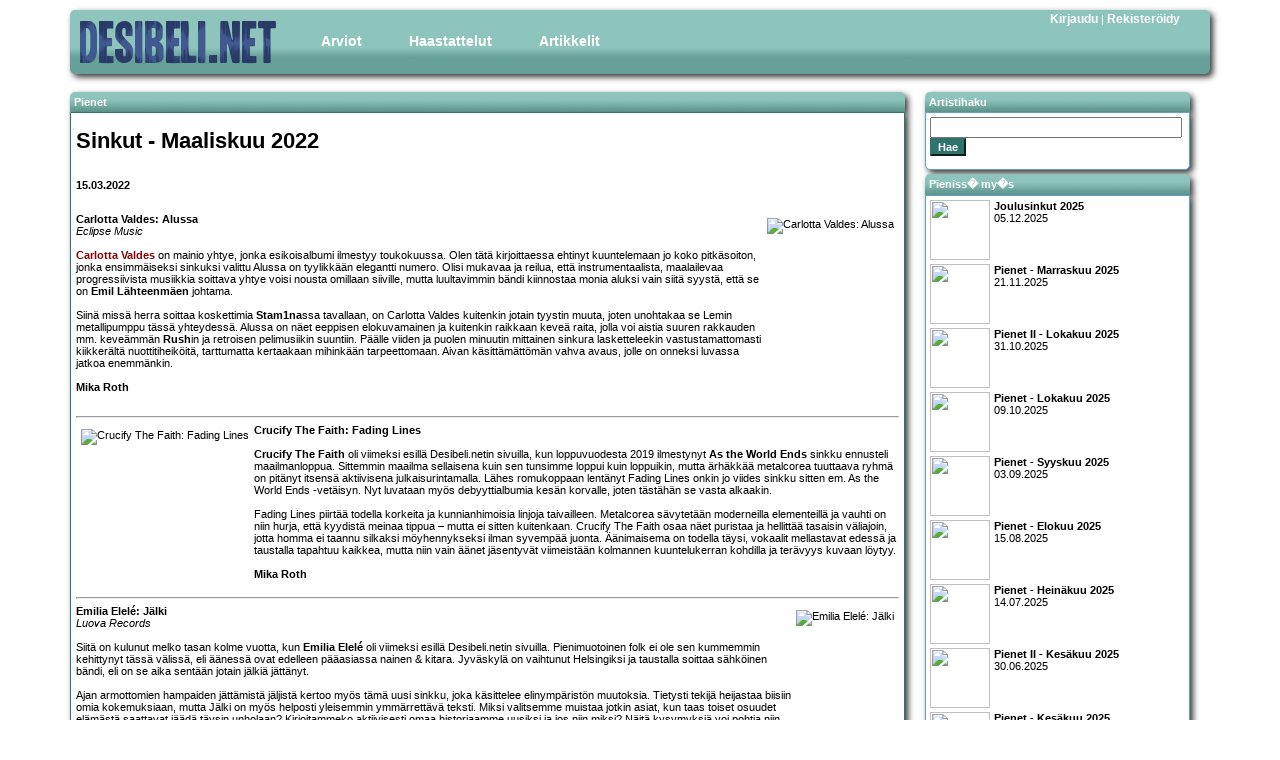

--- FILE ---
content_type: text/html; charset=UTF-8
request_url: https://www.desibeli.net/juttu/3497
body_size: 13755
content:


<!DOCTYPE html
        PUBLIC "-//W3C//DTD XHTML 1.0 Strict//EN"
        "http://www.w3.org/TR/xhtml1/DTD/xhtml1-strict.dtd">
<html>
<head>
    <!-- Google tag (gtag.js) -->
    <script async src="https://www.googletagmanager.com/gtag/js?id=G-MDV62K9EMB"></script>
    <script>
        window.dataLayer = window.dataLayer || [];

        function gtag() {
            dataLayer.push(arguments);
        }

        gtag('js', new Date());

        gtag('config', 'G-MDV62K9EMB');
    </script>
    <title>
        desibeli.net - 15.03.2022: Sinkut - Maaliskuu 2022</title>
    <meta name="description" content=""/>
    <meta name="keywords" content=""/>
    <meta name="author" content="desibeli.net toimitus"/>
    <meta http-equiv="Content-Type" content="text/html;charset=iso-8859-1"/>
    <meta name="copyright" content="Copyright (c) 2002-2024 by desibeli.net"/>
    <meta name="keywords"
          content="omakustanne, omakustannus, omakustanteet, levyarvostelu, levyarvostelut, keikka, keikat, festari, festarit, alternative, indie, rock, pop, riippumaton, NALLE PUHIN KAVERI TIIKERI, ilmainen, lehti, rocklehti, musa, musiikki, artisti, b�ndi, band, 80-luvun m�kihyppy, kappale, biisi, laulu, esitt�j�, lista, top, tavastia, nosturi, telakka, vanha, semifinal, klassikko, vinyyli, cd, "/>
    <meta name="description" content="Riippumaton ja vapaaehtoisvoimin toimiva, musiikkiin keskittyvä julkaisu. Meillä indie artistitkin saavat äänensä kuuluviin. Lue ja tiedät missä mennään!"/>
    <meta name="robots" content="index, follow"/>
    <meta content="width=device-width, initial-scale=1" name="viewport"/>
    <meta name="REVISIT-AFTER" content="1 week"/>
    <link rel="stylesheet" href="/stylesheets/style2.css.php" type="text/css"/>
    <link rel="stylesheet" href="/stylesheets/simplegrid.css" type="text/css"/>
<!--    <link type="text/css" href="/jquery/themes/base/jquery.ui.all.css" rel="stylesheet"/>-->
<!--    <script type="text/javascript" src="/jquery/jquery-1.4.4.js"></script>-->
<!--    <script type="text/javascript" src="/jquery/jquery.ui.core.js"></script>-->
<!--    <script type="text/javascript" src="/jquery/jquery.ui.position.js"></script>-->
<!--    <script type="text/javascript" src="/jquery/jquery.ui.widget.js"></script>-->
<!--    <script type="text/javascript" src="/jquery/jquery.ui.menu.js"></script>-->
<!--    <script type="text/javascript" src="/jquery/jquery.ui.button.js"></script>-->
<!--    <script type="text/javascript" src="/jquery/jquery.ui.dialog.js"></script>-->
</head>
<body>

<div id="fb-root"></div>
<!--<script>(function(d, s, id) {-->
<!--  var js, fjs = d.getElementsByTagName(s)[0];-->
<!--  if (d.getElementById(id)) return;-->
<!--  js = d.createElement(s); js.id = id;-->
<!--  js.src = "//connect.facebook.net/fi_FI/sdk.js#xfbml=1&version=v2.5";-->
<!--  fjs.parentNode.insertBefore(js, fjs);-->
<!--}(document, 'script', 'facebook-jssdk'));</script>-->

<div id="main" class="grid grid-pad">
    <div id="top" class="col-1-1">
        <div id="banner_img"><a href="http://desibeli.net/">
                <img src="/images1104/desibeli3.png" alt="desibeli.net -logo"></a></div>
        <div id="navigation">
            <ul id="mmenu">
                <li><a href="#" class="dropdown">Arviot</a>
                    <ul>
                        <li><a href="/arvostelut">Levyt</a></li>
                        <li><a href="/jutut/9">Pienet</a></li>
                        <li><a href="/jutut/3">Livet</a></li>
                        <li><a href="/jutut/11">DVD</a></li>
                        <li><a href="/jutut/12">Kirjat</a></li>
                    </ul>
                </li>
                <li><a href="/jutut/4">Haastattelut</a>
                </li>
                <li><a href="#" class="dropdown">Artikkelit</a>
                    <ul>
                        <li><a href="/jutut/10">Ajankohtaista</a></li>
                        <li><a href="/jutut/6">Klassikko</a></li>
                        <li><a href="/jutut/5">Sarjakuvat</a></li>
                    </ul>
                </li>
            </ul>
        </div>
        <div id="register_login"><a href='/account.php?showlogin=1'>Kirjaudu</a>&nbsp;|&nbsp;<a href='/account.php?join=1'>Rekisteröidy</a></div>
    </div>
</div>
<div id="maincontent" class="grid grid-pad">
<div id="article_left" class="col-9-12 mobile-col-1-1">
            <div class="contentheader">Pienet</div>
        <div id="article_content" class="secid9">

            <h1><b>Sinkut - Maaliskuu 2022</b></h1>
            <div id="article_general" class="emphlink">

                <p><b>15.03.2022<br/></b></p>


            </div>
            <p class="emphlink">

<img src="http://desibeli.net/images/sections/2203sinkut_carlottavaldes.jpg" height="150"
border="2" align="right" alt="Carlotta Valdes: Alussa">
<b>Carlotta Valdes: Alussa</b><br>
<i>Eclipse Music</i>
<br><br>
<b><a href="https://www.desibeli.net/bandi/Carlotta Valdes">Carlotta Valdes</a></b> on mainio yhtye, jonka esikoisalbumi ilmestyy toukokuussa. Olen tätä kirjoittaessa ehtinyt kuuntelemaan jo koko pitkäsoiton, jonka ensimmäiseksi sinkuksi valittu Alussa on tyylikkään elegantti numero. Olisi mukavaa ja reilua, että instrumentaalista, maalailevaa progressiivista musiikkia soittava yhtye voisi nousta omillaan siiville, mutta luultavimmin bändi kiinnostaa monia aluksi vain siitä syystä, että se on <b>Emil Lähteenmäen</b> johtama.
<br><br>
Siinä missä herra soittaa koskettimia <b>Stam1na</b>ssa tavallaan, on Carlotta Valdes kuitenkin jotain tyystin muuta, joten unohtakaa se Lemin metallipumppu tässä yhteydessä. Alussa on näet eeppisen elokuvamainen ja kuitenkin raikkaan keveä raita, jolla voi aistia suuren rakkauden mm. keveämmän <b>Rush</b>in ja retroisen pelimusiikin suuntiin. Päälle viiden ja puolen minuutin mittainen sinkura lasketteleekin vastustamattomasti kiikkerältä nuottitiheiköitä, tarttumatta kertaakaan mihinkään tarpeettomaan. Aivan käsittämättömän vahva avaus, jolle on onneksi luvassa jatkoa enemmänkin.
<br><br>
<b>Mika Roth</b><br><br>

<hr><img src="http://desibeli.net/images/sections/2203sinkut_crucifythefaith.jpg" height="150"
border="2" align="left" alt="Crucify The Faith: Fading Lines">
<b>Crucify The Faith: Fading Lines</b>
<br><br>
<b><a href="https://www.desibeli.net/bandi/Crucify The Faith">Crucify The Faith</a></b> oli viimeksi esillä Desibeli.netin sivuilla, kun loppuvuodesta 2019 ilmestynyt <b><a href="http://desibeli.net/juttu/3244">As the World Ends</a></b> sinkku ennusteli maailmanloppua. Sittemmin maailma sellaisena kuin sen tunsimme loppui kuin loppuikin, mutta ärhäkkää metalcorea tuuttaava ryhmä on pitänyt itsensä aktiivisena julkaisurintamalla. Lähes romukoppaan lentänyt Fading Lines onkin jo viides sinkku sitten em. As the World Ends -vetäisyn. Nyt luvataan myös debyyttialbumia kesän korvalle, joten tästähän se vasta alkaakin.
<br><br>
Fading Lines piirtää todella korkeita ja kunnianhimoisia linjoja taivailleen. Metalcorea sävytetään moderneilla elementeillä ja vauhti on niin hurja, että kyydistä meinaa tippua – mutta ei sitten kuitenkaan. Crucify The Faith osaa näet puristaa ja hellittää tasaisin väliajoin, jotta homma ei taannu silkaksi möyhennykseksi ilman syvempää juonta. Äänimaisema on todella täysi, vokaalit mellastavat edessä ja taustalla tapahtuu kaikkea, mutta niin vain äänet jäsentyvät viimeistään kolmannen kuuntelukerran kohdilla ja terävyys kuvaan löytyy.
<br><br>
<b>Mika Roth</b><br><br>

<hr><img src="http://desibeli.net/images/sections/2203sinkut_emiliaelele.jpg" height="150"
border="2" align="right" alt="Emilia Elelé: Jälki">
<b>Emilia Elelé: Jälki</b><br>
<i>Luova Records</i>
<br><br>
Siitä on kulunut melko tasan kolme vuotta, kun <b><a href="https://www.desibeli.net/bandi/Emilia Elelé">Emilia Elelé</a></b> oli viimeksi esillä Desibeli.netin sivuilla. Pienimuotoinen folk ei ole sen kummemmin kehittynyt tässä välissä, eli äänessä ovat edelleen pääasiassa nainen & kitara. Jyväskylä on vaihtunut Helsingiksi ja taustalla soittaa sähköinen bändi, eli on se aika sentään jotain jälkiä jättänyt. 
<br><br>
Ajan armottomien hampaiden jättämistä jäljistä kertoo myös tämä uusi sinkku, joka käsittelee elinympäristön muutoksia. Tietysti tekijä heijastaa biisiin omia kokemuksiaan, mutta Jälki on myös helposti yleisemmin ymmärrettävä teksti. Miksi valitsemme muistaa jotkin asiat, kun taas toiset osuudet elämästä saattavat jäädä täysin unholaan? Kirjoitammeko aktiivisesti omaa historiaamme uusiksi ja jos niin miksi? Näitä kysymyksiä voi pohtia niin että nuudeliin sattuu, mutta se nyt ainakin on varmaa, että Emilia Elelén uusi folkpoppis on herttaisen luonteinen. Tämä on kuulemma ensimmäinen uusista lauluista, joten jatkoa seurannee.
<br><br>
<b>Mika Roth</b><br><br>

<hr><img src="http://desibeli.net/images/sections/2203sinkut_elamys.jpg" height="150"
border="2" align="right" alt="Elämys: Ilmamassat">
<b>Elämys: Ilmamassat</b>
<br><br>
Rock on rajaton riemu, kuten yleisesti tiedetään, mutta tämä yhtye lupaa sen olevan myös ajaton kokemus. Kanta-Hämeestä kotoisin oleva <b><a href="https://www.desibeli.net/bandi/Elämys">Elämys</a></b> pitää ajan rattaat liikkeessä, ja ne tuntuvat ainakin tällä sinkulla jauhavan 70-luvulta aina näihin päiviin saakka. Debyyttilevyäkin ollaan julkaisemassa kesän alussa, joten nämä ovat monella tapaa mielenkiintoisia aikoja.
<br><br>
Rock siis soi ja jos sen kylkeen on lisättävä joitain tarkentavia termejä, niin Ilmamassat soi positiivisen ja reippaamman kitaraprogerockin nosteessa. Melodisuus on vahvaa, mikä korostuu etenkin moniäänisissä vokaaleissa. Trion napakka soitto saa myös pohtimaan 80-luvun alun uutta aaltoa, jossa terävät ja nokkelat soundikokeilut kertoivat uuden ajan saapumisesta. Mittaa sinkulle ei kerry kolmea minuuttiakaan, mutta silti biisi vaikuttaa (hyvällä tavalla) viisiminuuttiselta seikkailulta, jossa jokainen oleellinen palanen ehtii asettua kiirettä paikoilleen. Pinnat triolle myös raikkaista soundeista, joita ei ole hinkattu puhki.
<br><br>
<b>Mika Roth</b><br><br>

<hr><img src="http://desibeli.net/images/sections/2203sinkut_evita.jpg" height="150"
border="2" align="left" alt="Evita: Lähtö">
<b>Evita: Lähtö</b><br>
<i>Grand Vesuvio</i>
<br><br>
Persoonallista musiikkiaan luova <b><a href="https://www.desibeli.net/bandi/Evita">Evita</a></b> on popduo jonka muodostavat <b>Emilia Mäenmaa</b> ja <b>Vita Edvards</b>. Helsingistä kotoisin oleva kaksikko julkaisee myöhemmin tänä vuonna EP-levyn, jolle pitäisi tulla viisi raitaa. Niistä yksi lienee debyyttisinkku Lähtö, jota voi pitää rohkeana siirtona. Harvassa ovat näet kappaleet, joista tulee yhtäaikaisesti mieleen vanhojen Hollywood-westernien ääniraidat, kotimainen popiskelmä ja sopivasti karsittu <b>Ultra Bra</b>.
<br><br>
Lähtö on siis melkoinen startti matkalle ja vaikka edellä tuli sanottua paljon, niin kaiken on tarkoitus vain ylistää duon ensimmäistä saavutusta. Kaihon siniset sävyt ja myyttisen Villin Lännen vapaat preeriat voi aistia näistä orgaanisuutta korostavista soundeista, joissa herkin käsin soitetut bändisoittimet ja pienenpienet vivahteet on rakennettu kuin taidokkain äänimosaiikki. Lähtö kannattaakin kuunnella rauhalla, ajalla ja mielellään riittävän laadukkailla laitteilla, sillä nyt jokainen pianon nuotti, kellopelin helkähdys ja taustalaulun äänne on kohdillaan. Huima avaus uralle ja odotukset EP-levyä kohtaan kohosivat välittömästi kattoon.
<br><br>
<b>Mika Roth</b><br><br>

<hr><img src="http://desibeli.net/images/sections/2203sinkut_futureark.jpg" height="150"
border="2" align="left" alt="Future Ark: Gnu">
<b>Future Ark: Gnu</b><br>
<i>Alakulttuuritalo</i>
<br><br>
<b><a href="https://www.desibeli.net/bandi/Future Ark">Future Ark</a></b> on sama asia kuin <b>Tero Heikkinen</b>, Helsingistä kotoisin oleva, mutta Sevillassa majaansa pitävä säveltäjä, tuottaja ja miksaaja. Sooloilun ohella hän soittaa muissakin yhteyksissä, minkä lisäksi herra on säveltänyt musiikkia mainoksiin, lyhytelokuviin ja dokumentteihin. Future Arkin tyyli on elektronista minimalismia, joka on silti äärimmäisen tanssittavaa ja mukaansa tempaavaa. <b>Op:l Bastards</b>in nimeä ei suotta mainita saatetekstissä.
<br><br>
Hiljalleen käynnistyvä ja viimeiset kymmenet sekunnit horisontin taakse haipumiseen käyttävä raita on vain hieman päälle neljän minuutin mittainen. Ollaankin jo aivan hilkulla, että noinkohan Minimoogin iloinen naksuttelu livahtaa liiankin nopeasti ohitse. Gnu askeltaa herkin jaloin ja lievästi konsolipelimäinen soundipakki voi tuntua jopa vanhahtavalta, mutta biisi on selvästi tästä ajasta. Levottomuus on mielestäni rakentavaa energisyyttä ja oudohkot, vinkuvat äänet valavat futuristisia kulisseja askarruttaville äänivalleille. Onko otsikon Gnu antilooppi, käyttöjärjestelmä, tai jotain muuta? Ken tietää, mutta se ei liene nyt oleellista.
<br><br>
<b>Mika Roth</b><br><br>

<hr><img src="http://desibeli.net/images/sections/2203sinkut_hilpeahauki.jpg" height="150"
border="2" align="right" alt="Hilpeä Hauki: Parrakkaat miehet (feat. Mansesteri & Jenni)">
<b>Hilpeä Hauki: Parrakkaat miehet (feat. Mansesteri & Jenni)</b><br>
<i> KHY Suomen Musiikki</i>
<br><br>
<b><a href="https://www.desibeli.net/bandi/Hilpeä Hauki">Hilpeä Hauki</a></b> jakaa nimen ainakin mainion helsinkiläisen ravintolan sekä muutaman kesäisen fisun kanssa, mutta nyt on kyse kotimaisesta rap-projektista. Tällä erää mukaan on saatu tamperelaisia vahvistusjoukkoja, eli <b>Mansesteri</b> sekä <b>Jenni & Juho</b> -duon kauniimpi osapuoli. Yhdessä on rakenneltu pala palalta kasaan biisi, jossa ylistetään partoja, parrakkaita henkilöitä, sekä heitä ihailevia ja kunnioittavia muita ihmisiä.
<br><br>
Hiuksia ei sen kummemmin ryhdytä halkomaan, vaan perusjytke on suunnattu mitä selvimmin tanssilattioille. Basson pumppaus starttaa jo 20 sekunnin jälkeen, eikä taonta sitten helpotakaan ennen loppua. Säkeistöjen riveissä huumorin kukka kukkii jokaisessa huokosessa, kun taas Jennin vetämät kertosäkeet pelaavat melodiakulkunsa koukkuvoimalla. Parrat, turpaturkit, sudit ja harjat – kaikenlaista karvaa heiluu ilmassa, mutta biisin sydämellinen hyväntuulisuus antaa paljon anteeksi, vaikka ysärin jytäjysäri on aika lähellä.
<br><br>
<b>Mika Roth</b><br><br>

<hr><img src="http://desibeli.net/images/sections/2203sinkut_ilkkavainio.jpg" height="150"
border="2" align="right" alt="Ilkka Vainio: I Don’t Speak English">
<b>Ilkka Vainio: I Don’t Speak English</b>
<br><br>
<b><a href="https://www.desibeli.net/bandi/Ilkka Vainio">Ilkka Vainio</a></b> reagoi ajankohtaiseen asiaan, joka koskee meitä kaikkia. Hän julistaa rauhaa ja rakkautta yli rajojen ja kielimuurien, mikä on viime viikkoina noussut vielä entistäkin merkityksellisemmäksi asiaksi. Sotakoneiden jauhaessa maailmaa murusiksi, onkin aika yhdistää hyvän voimat taistelussa varjojen valtaa vastaan. Eikä silloin lauleskella folkkia kukat hiuksissa, vaan otetaan vahvemmat kaavat ja keinot käyttöön.
<br><br>
Herätykseksi ja kenties taistelulauluksikin Vainio tarjoaa kummallista rock-hybridiä, jonka <b>Antti ”Letku” Lehtinen</b> on säveltänyt ja Vainio sanoittanut. Lehtinen on myös soittanut studiossa kaikki mahdolliset pelit ja vehkeet, kuten kansissakin todetaan, ja lopputulos on kuin suomalaisen uuden aallon ja <b>Rammstein</b>in risteytys. Onneksi suomalaisugrilainen on selättänyt germaanisen suhdeluvuissa, vaikka rytmi hakkaa ja efektiseinämä junttaa. En välttämättä puhu täysin vainiota, mutta nosta hattua. Ei sodalle, kyllä rauhanomaiselle kanssakäymiselle, yhteinen kieli löytyy taatusti niin haluttaessa.
<br><br>
<b>Mika Roth</b><br><br>

<hr><img src="http://desibeli.net/images/sections/2203sinkut_isakuokkanen.jpg" height="150"
border="2" align="left" alt="Isä Kuokkanen: Shelby">
<b>Isä Kuokkanen: Shelby</b>
<br><br>
<b><a href="https://www.desibeli.net/bandi/Isä Kuokkanen">Isä Kuokkanen</a></b> on lahtelainen rap-artisti, joka luottaa hartiapankkinsa voimiin kuuleman mukaan aina. Toinen single tulevalta pitkäsoitolta on saanut inspiraationsa hieman poikkeuksellisemmasta suunnasta, mikä on piristävää tässä(kin) genressä. Shelby on näet heijastus brittiläisestä Peaky Blinders -rikossarjasta, joka sijoittuu ajallisesti 1910- ja 1920 luvuille. Mitä yhteistä siis on noilla sadan vuoden takaisilla jutuilla ja tällä hetkellä?
<br><br>
Ajat saattavat muuttua, mutta ihmiset ovat lopulta aivan samanlaisia. Eli ken on raudanluja tyyppi, hän on sellainen aina, eikä heidän kanssaan kannata aloittaa mitään, mitä ei pysty lopettamaan. Hyypiöt ovat yhtä lailla samanlaisia limanuljaskoja, oli sitten aika ja paikka mikä tahansa. Birminghamin sijaan soundillisen yhtymäkohdan löydän kuitenkin Bristolin suunnalta, sillä Isä Kuokkasen veivaava ja groovaava svengi tekee jaloista vaikeasti paikallaan pysyvät. Tuotannon puolella soundicocktaileja on tohtoroinut <b>Alamaa</b>, jonka yhteistyö Isän kanssa onkin komeaa kuultavaa. Hommat hoidossa kuin Shelbyllä.
<br><br>
<b>Mika Roth</b><br><br>

<hr><img src="http://desibeli.net/images/sections/2203sinkut_kaleidobolt.jpg" height="150"
border="2" align="right" alt="Kaleidobolt: I Should Be Running">
<b>Kaleidobolt: I Should Be Running</b><br>
<i>Svart Records</i>
<br><br>
<b><a href="https://www.desibeli.net/bandi/Kaleidobolt">Kaleidobolt</a></b>in stoner rockissa on aina ollut happoisuus kohdillaan, mutta tällä erää bändi pääsi toden teolla yllättämään. I Should Be Running -sinkku näet hyppää heleästä perusjolkottelusta varoittamatta rockmetalliseksi pikapaahdoksi parin minuutin kohdilla. Garagemainen muutos on niin raju, että kahdella ensimmäisellä kerralla suorastaan pelästyin kajareista räjähtävä rockiälämölöä. että mitäs, mitäs tämä nyt on? Taisi läikkyä kahvitkin housuille.
<br><br>
Kokonaismittaa sinkkulohkaisulle kertyy lopulta lähes kuusi minuuttia ja jälkimmäisellä puoliskolla koetaan samoja vuoksen ja luoteen vaihteluita. Eli rähinän jälkeen koittaa poreinen soolo-osuus, jossa avaruusmaiset soundit ja umpiprogeiset sovitusjekuttelut saattavat hämmentääkin Kaleidobolttiin tottumatonta. Avaruuskypärää ja/tai foliohattua on kuitenkin nostettava siitä hyvästä, että biisin veto, imu ja boogie eivät missään vaiheessa uuvahda, vaan puntit liplattelevat aina jossain tahdissa tätä kuunnellessa.
<br><br>
<b>Mika Roth</b><br><br>

<hr><img src="http://desibeli.net/images/sections/2203sinkut_klarissa.jpg" height="150"
border="2" align="left" alt="Klarissa: Synkät soinnut">
<b>Klarissa: Synkät soinnut</b>
<br><br>
<b><a href="https://www.desibeli.net/bandi/Klarissa">Klarissa</a></b> on helsinkiläinen artisti, joka julkaisi vuosina 2017–2018 muutaman pienjulkaisun. Yksi pandemia myöhemmin Klarissa palaa takaisin ja jälleen musiikki on yhdistelmä hyvinkin erilaisia vaikutteita. Synkät soinnut -sinkku katkaisee siis hiljaisuuden ja se on samalla ensimmäinen maistiainen työn alla olevalta pitkäsoitolta, josta lupaillaan tyylillisesti ja teemallisesti hyvin linjakasta ja vahvaa kokonaisuutta. 
<br><br>
Synkät soinnut -sinkku on nimetty mielenkiintoisen osuvalla tavalla, sillä periaatteessa biisissä on samaan aikaan toiveikas ja erittäin harmaa, jopa suruisaksi tulkittava fiilis. Soundeissa on vahvaa retroisuutta, joka osoittaa kohti 60-luvun kaihoiskelmiä ja Klarissan lausuntatapa vain alleviivaa tunteiden hallaista apeutta. Kertoja haluaa vain kuunnella synkkiä sointuja, jolloin levyjen äänet turruttavat maailman hälyn ja arjen negatiivisuuden. Onko päähenkilö jäänyt jumiin itse rakentamaansa musiikkiloukkoon, vai toimivatko synkät soinnut lääkkeinä, estäen jonkin vieläkin pahemman tapahtumisen? Surumielisyys ja suunnaton kauneus nivoutuvat yhteen siten, että on vaikea osoittaa missä yksi loppuu ja toinen alkaa. Murskaavan upeaa.
<br><br>
<b>Mika Roth</b><br><br>

<hr><img src="http://desibeli.net/images/sections/2203sinkut_liemus.jpg" height="150"
border="2" align="right" alt="Liemus: If (No One Can See)">
<b>Liemus: If (No One Can See)</b><br>
<i>Inverse Records</i>
<br><br>
<b><a href="https://www.desibeli.net/bandi/Liemus">Liemus</a></b> on sama asia kuin <b>Timo Mustonen</b>, jonka sooloprojekti syntyi ilmaisuntarpeesta ja halusta luoda jotain aiemmista musiikillisista viritelmistä poikkeavaa. Debyyttisinkulla apuaan tarjoaa kitaravelho <b>Samuli Federley</b>, mutta muuten kaikki kuultavat äänet ovat Mustosen luomia. If (No One Can See) on debyyttisinkku tämän otsakkeen alla, ja alkujaan suomeksi kirjoitettu siivu on matkan varrella jalostunut melodiseksi ja runttaavammaksi metalliksi.
<br><br>
Energiat ovat kohdillaan ja tempo kiivas. Säkeistöissä mennään mallikkaasti eteenpäin, mutta todellinen paukku löytyy kertosäkeen koukusta. Paahdon keskelle onkin saatu luotua melodisuuden keidas, joka pystyy pitämään kaiken ympärillään elossa. Federleyn nakit ovat tietysti nopeat, mutta kitarasoolo ei kaadu ylitekniseen hinkkaukseen, vaan touhussa on alusta loppuun saakka joku roti. Vokaalien ’huudetaan välissä kovaa iskulauseita’ -kaavaan otti aikansa tottua, mutta ehkä biisi on parhaimmillaan juurikin tässä muodossa.
<br><br>
<b>Mika Roth</b><br><br>

<hr><img src="http://desibeli.net/images/sections/2203sinkut_maijakauhanen.jpg" height="150"
border="2" align="left" alt="Maija Kauhanen: Käärme">
<b>Maija Kauhanen: Käärme</b><br>
<i>Nordic Notes</i>
<br><br>
<b><a href="https://www.desibeli.net/bandi/Maija Kauhanen">Maija Kauhanen</a></b> on tunnettu kansanmuusikko, joka ei tyydy vain toistamaan jo tehtyä, vaan etsii aktiivisesti uusia toimintatapoja ja keinoja ilmaisulleen. Toisen pitkäsoittonsa julkaisuun valmistautuva artisti yhdistää tällä kertaa 1800-luvun loitsuja tähän hetkeen, näihin aikoihin ja tapoihin. Soolosoittimena palvelee harvinaisempi Saarijärven kantele, jolle Kauhanen antaakin melkoista kyytiä. Nyt ei vain näppäillä sirosti, vaan nyt soitetaan myös isoja nuotteja.
<br><br>
Räjähdysherkkä soitto korostaa sanojen väkevyyttä, kitkeryyttäkin. Mitä ovat nuo käärmeet, jotka luikertelevat mieliimme ja kuiskuttelevat meille hyvän, pahan ja niiden väliin jäävän suunnattoman harmaan alueen rajoista? Onko se oma alitajuntamme ääni, vai jonkin toisen tahon syytä, mistä minä lopun ja me alkaa? Hiljaisemmin käynnistyvä kappale ei oikeastaan koskaan ole rauhallinen, mutta kun maaninen toisto ja sanaryöppy saavuttaa kiihkeimmän vaiheensa, niin kaikenlaiset jalkineet saavat melkoista haipakkaa. Kanteleesta on moneksi, minkä räiskyvä soolo-osuus viimeistään osoittaa, mutta kyllä Kauhasen vimmainen laulu/loihdinta on se, joka nostaa kappaleen lopulta aivan uusiin korkeuksiin. Huh!
<br><br>
<b>Mika Roth</b><br><br>

<hr><img src="http://desibeli.net/images/sections/2203sinkut_mikaelamansikkala.jpg" height="150"
border="2" align="right" alt="Mikaela Mansikkala: Tähkäpää">
<b>Mikaela Mansikkala: Tähkäpää</b>
<br><br>
Toisinaan on hyvä tietää enemmän biisin taustoista, toisinaan taas kannattaa ensin antaa omien tulkintojen rönsyillä, ennen kuin tutustuu ’oikeisiin tarinoihin’ kappaleen takaa. <b><a href="https://www.desibeli.net/bandi/Mikaela Mansikkala">Mikaela Mansikkala</a></b>n uuden sinkun kohdalla en ole aivan varma, josko kaikkea pitäisi edes tietää. Yritän kaiketi sanoa, että nyt on luvassa spoilereita, sekä normaalia kovempia ja hankalampia kysymyksiä sekä asioita. Toisinaan tieto on tuskaa.
<br><br>
Satujen Tähkäpää on vaihtunut huumekierteessä olevaan tyttäreen, jota hänen äitinsä yrittää auttaa kuten vain parhain voi. Taustalta löytyy yhteistyö irtihuumeista.fi -tahon kanssa ja kolkon moderni pop-kappale herättelee taatusti tuntoja. Tummat synasoundit, elektroninen ympäristö ja viiltävän melankoliset lyriikat pistävät, etenkin jos sattuu tietämään taustat. Ja kun ne tuntee, ei paluuta enää ole. Kappale on silti kaunis ja vaikka sadun lavasteet ovat synkemmät, ovat nämä tärkeitä asioita. Vaikeneminen tappaa varmimmin.
<br><br>
<b>Mika Roth</b><br><br>

<hr><img src="http://desibeli.net/images/sections/2203sinkut_mikkolaakso.jpg" height="150"
border="2" align="right" alt="Mikko Laakso: Markan desperado">
<b>Mikko Laakso: Markan desperado</b>
<br><br>
<b><a href="https://www.desibeli.net/bandi/Mikko Laakso">Mikko Laakso</a></b> on Satakunnasta, Luvian Niemenkylästä kotoisin oleva ja sittemmin helsinkiläistynyt laulaja-lauluntekijä sekä kitaristi. Toukokuussa sooloalbuminsa julkaiseva tekijä luo suomenkielistä pop-musiikkia, jossa riittää ainakin sinkun perustella tilaa monenmoisille tyyleille ja turinoille. Aiemmin isojen tähtien keikkakokoonpanoissa vaikuttanut tekijä huomasi keikkojen kadottua, että voisihan sitä omaakin tehdä – ja näin olemme Markan desperadon pakeilla.
<br><br>
On hyvä tietää rajansa ja vahvuutensa, minkä myös sinkun kertoja on oivaltanut. Hän on ikääntyneine releineen pahasti kehäraakkiintunut lähibaarien vakiokaluste, jonka eltaantunut habitus kertoo menneistä ajoista. Silti charmin purressa pinkkistetsoninen sankari ratsastaa kuin muinoin markka-aikoina, kaikkien tietäessä jutun juonen. Itse biisi on viittä vaille iskelmää pumppaavine vaihtobassoineen, haitareineen ja banjoineen kaikkineen. Mikä siivun pelastaa on se, että tämä ei ole niinkään komediaa kuin tragikomediaa. Desperado tietää oman arvonsa, mutta naisethan rakastuvat tunnetusti renttuihin – edelleen.
<br><br>
<b>Mika Roth</b><br><br>

<hr><img src="http://desibeli.net/images/sections/2203sinkut_numento.jpg" height="150"
border="2" align="left" alt="NUMENTO: Hadal Ground">
<b>NUMENTO: Hadal Ground</b>
<br><br>
<b><a href="https://www.desibeli.net/bandi/NUMENTO">NUMENTO</a></b> on helsinkiläinen äärimetallivaikutteista progressiivista melodista metallia soittava orkesteri, jonka juuret ulottuvat vuoteen 2004 saakka. Historiasta löytyy jo pitkäsoitto sekä pari pienjulkaisua, jotka tulevat myöhemmin tänä vuonna saamaan jatkoa toisesta albumista. Hadal Ground on tulevan kiekon ensimmäinen sinkkulohkaisu, joka kertoo muinaisten kreikkalaisten manan majoista. Tai sieltä ainakin haetaan heijastuspintoja tekstiin.
<br><br>
Hadal Ground onkin massiivinen ja rajoja koetteleva kokemus, jolla kuulija saa taivaltaa halki synkkien paikkojen ja varjojen maiden. Harvemmin sinkkubiiseiksi valitaan lähes seitsemän ja puolen minuutin mittaisia jättejä, mutta NUMENTOn ansioksi on laskettava se, että ainakaan allekirjoittanut ei ehtinyt pitkästyä sekuntiakaan. Polveileva ja alati muuntuva kappale vaeltelee kuin taiten rakennetuissa kulisseissa, tunnelmien ja näkyjen vaihtuessa <b>Dante</b>n retkiltä tutuin käännöksin. Ollaanhan tässä siinä hilkulla, että vastaanottokyky ylittyy, mutta jo parin pyöräytyksen jälkeen biisi jäsentyy kummasti. Ja miltä tämä tuleekaan kuulostamaan, kun ympäristönä on pitkäsoitto ja tukena muut raidat? Erittäin lupaavaa.
<br><br>
<b>Mika Roth</b><br><br>

<hr><img src="http://desibeli.net/images/sections/2203sinkut_paskamorgani.jpg" height="150"
border="2" align="right" alt="Paska Morgani: Alla pohjantähden (feat. Rauno Heikkinen)">
<b>Paska Morgani: Alla pohjantähden (feat. Rauno Heikkinen)</b><br>
<i>Mörssi Records</i>
<br><br>
<b><a href="https://www.desibeli.net/bandi/Paska Morgani">Paska Morgani</a></b> on rap-artistien <b>Tommi Prkl</b> ja <b>Immu Borgir</b> oma projekti. Herroista jälkimmäinen hoitaa tällä erää myös biitit ja proggiksen yksi tehtävä on pohtia, tarkkailla ja punnita suomalaisuuden kummallisuuksia. Tarinan mukaan letkeälle rap-kappaleelle kaivattiin kertosäkeisiin sopivaa laulajaa, ja sellainenhan löytyi tietysti karaokesta. Tiedä sitten, josko noin ihan oikeasti tapahtui, mutta tarina on hyvä ja <b>Rauno Heikkinen</b>, sekä hänen kaverinsa <b>Riku</b>, hoitavat hommat himaan.
<br><br>
Niin, mitä on elää täällä pohjantähden alla? Onko se lasi nyt kroonisesti puolityhjä, vai onko ne kaikki jo säpäleinä lattialla? Näillä laduilla on alati vaarana hiihtää melankolian avantoon, tai masennuksen railoihin, mutta kaikkien onneksi virne pitää pintansa ainakin toisessa suupielessä. Alla pohjantähden on kiistatta melankolinen ja mollinen, mutta jokin nostaa silti fiiliksiä. Onko se tuo vihellys kertosäkeissä, vai tekstien napakat huomiot? Teksteissä pohditaan pelkoja ja traumoja, jotka ovat vanginneet kansaamme niin kovin pitkään, mutta ehkäpä täällä pohjantähden alla on sittenkin helpompaa kuin tuolla etelämpänä.
<br><br>
<b>Mika Roth</b><br><br>

<hr><img src="http://desibeli.net/images/sections/2203sinkut_riddlemethis.jpg" height="150"
border="2" align="left" alt="Riddle Me This: The Faceless (feat. Eemeli Bodde)">
<b>Riddle Me This: The Faceless (feat. Eemeli Bodde)</b>
<br><br>
<b><a href="https://www.desibeli.net/bandi/Riddle Me This">Riddle Me This</a></b> on vuonna 2013 perustettu kotimainen metallibändi, jolta löytyy historiasta jo hyvä pino pikkujulkaisuja. Uudella sinkullaan yhtye pohjustaa tietä tulevalle debyyttipitkäsoitolle ja mättää runsasta, raskasta mutta myös melodista metallia, jossa enemmän on enemmän. Ainakin ykkössinkulla mukaan on lastattu tummaa elektroa ja tuhtia industrialiakin, joten ainakin tangoissa on riittävästi rautaa, vaan kuinka on työstön ja taipumisen laita?
<br><br>
The Faceless saa lisäpotkua <b>Eemeli Bodde</b>n vokaaleista, jotka tuovat kokonaisuuteen haettua brutaaliutta. Aiheensa puolesta siivu on harmillisen ajankohtainen, sillä se kertoo vallanpitäjien alistamasta ihmiskunnasta, jonka tehtäväksi on jäänyt silkka totteleminen – olivat käskyt sitten kuinka mielipuolisia tahansa. Ihmisen sieluun on kuitenkin piilotettu kaipuu vapauteen, eikä se tukahdu koskaan täysin, vaikka horrostaa saattaakin. Raakaa, brutaalia, ehdotonta ja tinkimätöntä, mutta aiheeseen sopivaa. Hieman on äänimaisema tukossa, jolloin soolot sekä vokaalit kärsivät. Enemmän ei ole sittenkään aina enemmän.
<br><br>
<b>Mika Roth</b><br><br>

<hr><img src="http://desibeli.net/images/sections/2203sinkut_sorinaukioallstars.jpg" height="150"
border="2" align="right" alt="Sorin Aukio All Stars: Älä tuu kurkisteleen">
<b>Sorin Aukio All Stars: Älä tuu kurkisteleen</b><br>
<i>3rd Rail Music</i>
<br><br>
Komeasti nimetty <b><a href="https://www.desibeli.net/bandi/Sorin Aukio All Stars">Sorin Aukio All Stars</a></b> on kotimainen rap-duo, joka on sama asia kuin monissa liemissä keitetyt <b>Tapani Kansalainen</b> ja <b>Leo Luxxxus</b>. Toisinaan otsikon suunnilla sihijuomia yhdessä nauttiva kaksikko on huomannut, että nykyisessä maailmassa ja periaatteessa kovinkin kehittyneessä yhteiskunnassamme on edelleen vallalla sitkoinen kyttäämisen kulttuuri. Ja pakkohan siihen on jotenkin reagoida, eikö vain?
<br><br>
Sorin Aukio All Stars nostaa siis tikun nokkaan vainoharhaiset somesählääjät ja kääntää kirkkaiman valokeilan naapurikyttiin, mutta biisihän ei kaadu minkäänlaiseksi dystopiarapiksi. Sen sijaan biitti on hilpeän leppoisaa, ehkä hiukan läskistäkin kuten saatetekstissä todetaan, mutta rentous ja jouhevuus pelaavat suoraan kaksikon laariin. Toisten touhuille naureskellaan ja kyttääjien touhun järjettömyys lähinnä ärsyttää. Sekaan livautetaan vielä <b>Rockwell</b>in klassikoksi laskettavaa <b>Somebody&#039;s Watching Me</b> -hittiä, mutta vain rajatusti. Eihän se sopisi, että liikaa kurkistellaan aidan yli sillekään puolen.
<br><br>
<b>Mika Roth</b><br><br>

<hr><img src="http://desibeli.net/images/sections/2203sinkut_tekstitv666.jpg" height="150"
border="2" align="right" alt="Teksti-TV 666: Kapteeni">
<b>Teksti-TV 666: Kapteeni</b><br>
<i>Svart Records</i>
<br><br>
Hieman kokoonpanoaan hoonannut <b><a href="https://www.desibeli.net/bandi/Teksti-TV 666">Teksti-TV 666</a></b> on viettänyt julkaisurintamalla jo muutaman vuoden hiljaiseloa, joka katkeaa nyt Kapteeni-sinkkuun. Maailma on muuttunut ja ajat ovat erilaiset, mutta Teksti-TV 666 jatkaa tutuilla linjoillaan, luottaen vahvuuksiinsa. Tätä kirjoitettaessa ei ole selvillä, josko vuoden 2018 <b>Aidattu tulevaisuus</b> debyyttialbumi on saamassa jatkoa, mutta otetaan vastaan se mitä saadaan sinkku kerrallaan.
<br><br>
Melodinen ja napakka kitarapoprock soi laveana, äänivallia nostetaan terhakkain liikkein ylös, mutta elintärkeää ilmavuutta ei hukata mihinkään. On makuasia kuinka tuhdin kielisoitinmuurin ja vokaalien liiton kokee, mutta ainakin yhtye on tyylilleen uskollinen. Viimeisen puolentoista minuutin aikana tekstarit saavat krautrock-moottorinsakin hyrräämään, eikä viiden ja puolen minuutin mitta ole lainkaan liikaa sinkuralle. Merkittävin koukku löytyy kuitenkin laulumelodiasta, joka kiitää edellä ehkä turhankin hanakkaa tahtia.
<br><br>
<b>Mika Roth</b></p>
                        <br/><br/><br/>

            <div id="reviewinfo">
                <b>Lukukertoja:</b> 3575<br>
                            </div>
            <div id="linkicons">
                <a href="https://www.facebook.com/sharer.php?u=http://www.desibeli.net/juttu/3497&amp;t=Sinkut - Maaliskuu 2022"><img
                            src="/images/facebooklogo.png" title="Jaa Facebookissa" alt="Facebook" border="0"></a>
            </div>
            <div style="clear: both;"></div>
        </div>
    </div>

            <div id="article_right" class="col-3-12 mobile-col-1-1">
            <div class="rightcontentheader">Artistihaku</div>
            <div class="contentbox">
                <div class="rightcontent">
                    <div id="searchbox" class="item">
                        <form method="post" action="/bandi.php"><input id="search" name="query" type="text"><br/><input
                                    type="submit" class="styledbutton" value="Hae"/></form>
                    </div>
                </div>
            </div>

                        

<div class="rightcontentheader">Pieniss� my�s</div>
							<div class="contentbox">
								<div class="rightcontent">
												<div class="reviewitem">
							<div class="item_image"><a href="https://www.desibeli.net/juttu/3964"><img src="/images/sections/kuva_3964.jpg" width="60" height="60"></a></div>
							<a href="https://www.desibeli.net/juttu/3964"><b>Joulusinkut 2025</b><br />
							05.12.2025<br></a>
						</div>
												<div class="reviewitem">
							<div class="item_image"><a href="https://www.desibeli.net/juttu/3958"><img src="/images/sections/kuva_3958.jpg" width="60" height="60"></a></div>
							<a href="https://www.desibeli.net/juttu/3958"><b>Pienet - Marraskuu 2025</b><br />
							21.11.2025<br></a>
						</div>
												<div class="reviewitem">
							<div class="item_image"><a href="https://www.desibeli.net/juttu/3950"><img src="/images/sections/kuva_3950.jpg" width="60" height="60"></a></div>
							<a href="https://www.desibeli.net/juttu/3950"><b>Pienet II - Lokakuu 2025</b><br />
							31.10.2025<br></a>
						</div>
												<div class="reviewitem">
							<div class="item_image"><a href="https://www.desibeli.net/juttu/3943"><img src="/images/sections/kuva_3943.jpg" width="60" height="60"></a></div>
							<a href="https://www.desibeli.net/juttu/3943"><b>Pienet - Lokakuu 2025</b><br />
							09.10.2025<br></a>
						</div>
												<div class="reviewitem">
							<div class="item_image"><a href="https://www.desibeli.net/juttu/3931"><img src="/images/sections/kuva_3931.jpg" width="60" height="60"></a></div>
							<a href="https://www.desibeli.net/juttu/3931"><b>Pienet - Syyskuu 2025</b><br />
							03.09.2025<br></a>
						</div>
												<div class="reviewitem">
							<div class="item_image"><a href="https://www.desibeli.net/juttu/3924"><img src="/images/sections/kuva_3924.jpg" width="60" height="60"></a></div>
							<a href="https://www.desibeli.net/juttu/3924"><b>Pienet - Elokuu 2025</b><br />
							15.08.2025<br></a>
						</div>
												<div class="reviewitem">
							<div class="item_image"><a href="https://www.desibeli.net/juttu/3913"><img src="/images/sections/kuva_3913.jpg" width="60" height="60"></a></div>
							<a href="https://www.desibeli.net/juttu/3913"><b>Pienet - Heinäkuu 2025</b><br />
							14.07.2025<br></a>
						</div>
												<div class="reviewitem">
							<div class="item_image"><a href="https://www.desibeli.net/juttu/3907"><img src="/images/sections/kuva_3907.jpg" width="60" height="60"></a></div>
							<a href="https://www.desibeli.net/juttu/3907"><b>Pienet II - Kesäkuu 2025</b><br />
							30.06.2025<br></a>
						</div>
												<div class="reviewitem">
							<div class="item_image"><a href="https://www.desibeli.net/juttu/3901"><img src="/images/sections/kuva_3901.jpg" width="60" height="60"></a></div>
							<a href="https://www.desibeli.net/juttu/3901"><b>Pienet - Kesäkuu 2025</b><br />
							06.06.2025<br></a>
						</div>
												<div class="reviewitem">
							<div class="item_image"><a href="https://www.desibeli.net/juttu/3897"><img src="/images/sections/kuva_3897.jpg" width="60" height="60"></a></div>
							<a href="https://www.desibeli.net/juttu/3897"><b>Pienet II - Toukokuu 2025</b><br />
							22.05.2025<br></a>
						</div>
												<div class="reviewitem">
							<div class="item_image"><a href="https://www.desibeli.net/juttu/3892"><img src="/images/sections/kuva_3892.jpg" width="60" height="60"></a></div>
							<a href="https://www.desibeli.net/juttu/3892"><b>Pienet - Toukokuu 2025</b><br />
							08.05.2025<br></a>
						</div>
												<div class="reviewitem">
							<div class="item_image"><a href="https://www.desibeli.net/juttu/3881"><img src="/images/sections/kuva_3881.jpg" width="60" height="60"></a></div>
							<a href="https://www.desibeli.net/juttu/3881"><b>Pienet - Huhtikuu 2025</b><br />
							09.04.2025<br></a>
						</div>
												<div class="reviewitem">
							<div class="item_image"><a href="https://www.desibeli.net/juttu/3872"><img src="/images/sections/kuva_3872.jpg" width="60" height="60"></a></div>
							<a href="https://www.desibeli.net/juttu/3872"><b>Pienet - Maaliskuu 2025</b><br />
							19.03.2025<br></a>
						</div>
												<div class="reviewitem">
							<div class="item_image"><a href="https://www.desibeli.net/juttu/3861"><img src="/images/sections/kuva_3861.jpg" width="60" height="60"></a></div>
							<a href="https://www.desibeli.net/juttu/3861"><b>Pienet - Helmikuu 2025</b><br />
							19.02.2025<br></a>
						</div>
												<div class="reviewitem">
							<div class="item_image"><a href="https://www.desibeli.net/juttu/3855"><img src="/images/sections/kuva_3855.jpg" width="60" height="60"></a></div>
							<a href="https://www.desibeli.net/juttu/3855"><b>Sinkut - Helmikuu 2025</b><br />
							05.02.2025<br></a>
						</div>
												<div class="reviewitem">
							<div class="item_image"><a href="https://www.desibeli.net/juttu/3850"><img src="/images/sections/kuva_3850.jpg" width="60" height="60"></a></div>
							<a href="https://www.desibeli.net/juttu/3850"><b>Pienet - Tammikuu 2025</b><br />
							20.01.2025<br></a>
						</div>
												</div>
					</div>
        </div>
    </div>

</div>
<div id="footer">
    <div class="footerleft">Copyright &copy; 2025 desibeli.net | Kaikki oikeudet pidätetään | <a href="/juttu/4">Tietoa
            toimituksesta</a><br/>desibeli.net ei vastaa Facebook-, Youtube- ja last.fm-linkkien sisällöstä eikä takaa niiden sisältävän aiheeseen liittyvää materiaalia.</div>
</div>


<script defer src="https://static.cloudflareinsights.com/beacon.min.js/vcd15cbe7772f49c399c6a5babf22c1241717689176015" integrity="sha512-ZpsOmlRQV6y907TI0dKBHq9Md29nnaEIPlkf84rnaERnq6zvWvPUqr2ft8M1aS28oN72PdrCzSjY4U6VaAw1EQ==" data-cf-beacon='{"version":"2024.11.0","token":"319bb590cdfe43d29e66ca1273ca3fec","r":1,"server_timing":{"name":{"cfCacheStatus":true,"cfEdge":true,"cfExtPri":true,"cfL4":true,"cfOrigin":true,"cfSpeedBrain":true},"location_startswith":null}}' crossorigin="anonymous"></script>
</body>
</html>
